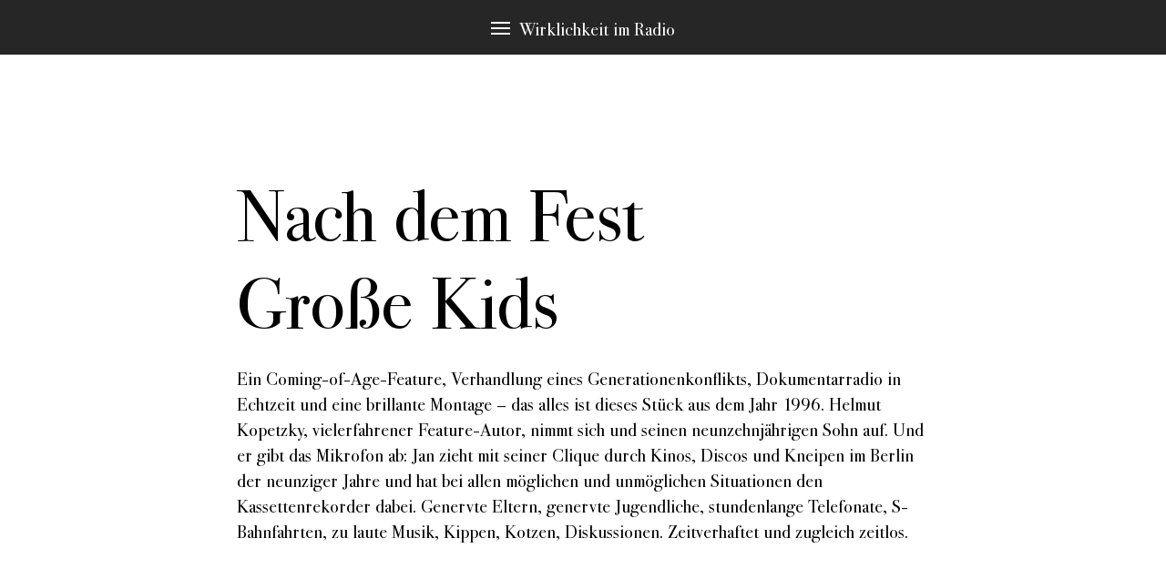

--- FILE ---
content_type: text/html; charset=UTF-8
request_url: https://wirklichkeitimradio.de/stuecke-kategorie/druckkammer-familie/
body_size: 4919
content:
<!doctype html>
<html lang="de">
	<head>
		<meta charset="utf-8">
		<meta http-equiv="X-UA-Compatible" content="IE=edge,chrome=1">
		<meta name="viewport" content="width=device-width">
                <title>Wirklichkeit im Radio |   Stücke Kategorien  Druckkammer Familie</title>
		<link rel="shortcut icon" href="https://wirklichkeitimradio.de/wp-content/themes/wirklichkeit/favicon.png">
		<meta name='robots' content='max-image-preview:large' />
<style id='wp-img-auto-sizes-contain-inline-css' type='text/css'>
img:is([sizes=auto i],[sizes^="auto," i]){contain-intrinsic-size:3000px 1500px}
/*# sourceURL=wp-img-auto-sizes-contain-inline-css */
</style>
<style id='wp-block-library-inline-css' type='text/css'>
:root{--wp-block-synced-color:#7a00df;--wp-block-synced-color--rgb:122,0,223;--wp-bound-block-color:var(--wp-block-synced-color);--wp-editor-canvas-background:#ddd;--wp-admin-theme-color:#007cba;--wp-admin-theme-color--rgb:0,124,186;--wp-admin-theme-color-darker-10:#006ba1;--wp-admin-theme-color-darker-10--rgb:0,107,160.5;--wp-admin-theme-color-darker-20:#005a87;--wp-admin-theme-color-darker-20--rgb:0,90,135;--wp-admin-border-width-focus:2px}@media (min-resolution:192dpi){:root{--wp-admin-border-width-focus:1.5px}}.wp-element-button{cursor:pointer}:root .has-very-light-gray-background-color{background-color:#eee}:root .has-very-dark-gray-background-color{background-color:#313131}:root .has-very-light-gray-color{color:#eee}:root .has-very-dark-gray-color{color:#313131}:root .has-vivid-green-cyan-to-vivid-cyan-blue-gradient-background{background:linear-gradient(135deg,#00d084,#0693e3)}:root .has-purple-crush-gradient-background{background:linear-gradient(135deg,#34e2e4,#4721fb 50%,#ab1dfe)}:root .has-hazy-dawn-gradient-background{background:linear-gradient(135deg,#faaca8,#dad0ec)}:root .has-subdued-olive-gradient-background{background:linear-gradient(135deg,#fafae1,#67a671)}:root .has-atomic-cream-gradient-background{background:linear-gradient(135deg,#fdd79a,#004a59)}:root .has-nightshade-gradient-background{background:linear-gradient(135deg,#330968,#31cdcf)}:root .has-midnight-gradient-background{background:linear-gradient(135deg,#020381,#2874fc)}:root{--wp--preset--font-size--normal:16px;--wp--preset--font-size--huge:42px}.has-regular-font-size{font-size:1em}.has-larger-font-size{font-size:2.625em}.has-normal-font-size{font-size:var(--wp--preset--font-size--normal)}.has-huge-font-size{font-size:var(--wp--preset--font-size--huge)}.has-text-align-center{text-align:center}.has-text-align-left{text-align:left}.has-text-align-right{text-align:right}.has-fit-text{white-space:nowrap!important}#end-resizable-editor-section{display:none}.aligncenter{clear:both}.items-justified-left{justify-content:flex-start}.items-justified-center{justify-content:center}.items-justified-right{justify-content:flex-end}.items-justified-space-between{justify-content:space-between}.screen-reader-text{border:0;clip-path:inset(50%);height:1px;margin:-1px;overflow:hidden;padding:0;position:absolute;width:1px;word-wrap:normal!important}.screen-reader-text:focus{background-color:#ddd;clip-path:none;color:#444;display:block;font-size:1em;height:auto;left:5px;line-height:normal;padding:15px 23px 14px;text-decoration:none;top:5px;width:auto;z-index:100000}html :where(.has-border-color){border-style:solid}html :where([style*=border-top-color]){border-top-style:solid}html :where([style*=border-right-color]){border-right-style:solid}html :where([style*=border-bottom-color]){border-bottom-style:solid}html :where([style*=border-left-color]){border-left-style:solid}html :where([style*=border-width]){border-style:solid}html :where([style*=border-top-width]){border-top-style:solid}html :where([style*=border-right-width]){border-right-style:solid}html :where([style*=border-bottom-width]){border-bottom-style:solid}html :where([style*=border-left-width]){border-left-style:solid}html :where(img[class*=wp-image-]){height:auto;max-width:100%}:where(figure){margin:0 0 1em}html :where(.is-position-sticky){--wp-admin--admin-bar--position-offset:var(--wp-admin--admin-bar--height,0px)}@media screen and (max-width:600px){html :where(.is-position-sticky){--wp-admin--admin-bar--position-offset:0px}}

/*# sourceURL=wp-block-library-inline-css */
</style><style id='global-styles-inline-css' type='text/css'>
:root{--wp--preset--aspect-ratio--square: 1;--wp--preset--aspect-ratio--4-3: 4/3;--wp--preset--aspect-ratio--3-4: 3/4;--wp--preset--aspect-ratio--3-2: 3/2;--wp--preset--aspect-ratio--2-3: 2/3;--wp--preset--aspect-ratio--16-9: 16/9;--wp--preset--aspect-ratio--9-16: 9/16;--wp--preset--color--black: #000000;--wp--preset--color--cyan-bluish-gray: #abb8c3;--wp--preset--color--white: #ffffff;--wp--preset--color--pale-pink: #f78da7;--wp--preset--color--vivid-red: #cf2e2e;--wp--preset--color--luminous-vivid-orange: #ff6900;--wp--preset--color--luminous-vivid-amber: #fcb900;--wp--preset--color--light-green-cyan: #7bdcb5;--wp--preset--color--vivid-green-cyan: #00d084;--wp--preset--color--pale-cyan-blue: #8ed1fc;--wp--preset--color--vivid-cyan-blue: #0693e3;--wp--preset--color--vivid-purple: #9b51e0;--wp--preset--gradient--vivid-cyan-blue-to-vivid-purple: linear-gradient(135deg,rgb(6,147,227) 0%,rgb(155,81,224) 100%);--wp--preset--gradient--light-green-cyan-to-vivid-green-cyan: linear-gradient(135deg,rgb(122,220,180) 0%,rgb(0,208,130) 100%);--wp--preset--gradient--luminous-vivid-amber-to-luminous-vivid-orange: linear-gradient(135deg,rgb(252,185,0) 0%,rgb(255,105,0) 100%);--wp--preset--gradient--luminous-vivid-orange-to-vivid-red: linear-gradient(135deg,rgb(255,105,0) 0%,rgb(207,46,46) 100%);--wp--preset--gradient--very-light-gray-to-cyan-bluish-gray: linear-gradient(135deg,rgb(238,238,238) 0%,rgb(169,184,195) 100%);--wp--preset--gradient--cool-to-warm-spectrum: linear-gradient(135deg,rgb(74,234,220) 0%,rgb(151,120,209) 20%,rgb(207,42,186) 40%,rgb(238,44,130) 60%,rgb(251,105,98) 80%,rgb(254,248,76) 100%);--wp--preset--gradient--blush-light-purple: linear-gradient(135deg,rgb(255,206,236) 0%,rgb(152,150,240) 100%);--wp--preset--gradient--blush-bordeaux: linear-gradient(135deg,rgb(254,205,165) 0%,rgb(254,45,45) 50%,rgb(107,0,62) 100%);--wp--preset--gradient--luminous-dusk: linear-gradient(135deg,rgb(255,203,112) 0%,rgb(199,81,192) 50%,rgb(65,88,208) 100%);--wp--preset--gradient--pale-ocean: linear-gradient(135deg,rgb(255,245,203) 0%,rgb(182,227,212) 50%,rgb(51,167,181) 100%);--wp--preset--gradient--electric-grass: linear-gradient(135deg,rgb(202,248,128) 0%,rgb(113,206,126) 100%);--wp--preset--gradient--midnight: linear-gradient(135deg,rgb(2,3,129) 0%,rgb(40,116,252) 100%);--wp--preset--font-size--small: 13px;--wp--preset--font-size--medium: 20px;--wp--preset--font-size--large: 36px;--wp--preset--font-size--x-large: 42px;--wp--preset--spacing--20: 0.44rem;--wp--preset--spacing--30: 0.67rem;--wp--preset--spacing--40: 1rem;--wp--preset--spacing--50: 1.5rem;--wp--preset--spacing--60: 2.25rem;--wp--preset--spacing--70: 3.38rem;--wp--preset--spacing--80: 5.06rem;--wp--preset--shadow--natural: 6px 6px 9px rgba(0, 0, 0, 0.2);--wp--preset--shadow--deep: 12px 12px 50px rgba(0, 0, 0, 0.4);--wp--preset--shadow--sharp: 6px 6px 0px rgba(0, 0, 0, 0.2);--wp--preset--shadow--outlined: 6px 6px 0px -3px rgb(255, 255, 255), 6px 6px rgb(0, 0, 0);--wp--preset--shadow--crisp: 6px 6px 0px rgb(0, 0, 0);}:where(.is-layout-flex){gap: 0.5em;}:where(.is-layout-grid){gap: 0.5em;}body .is-layout-flex{display: flex;}.is-layout-flex{flex-wrap: wrap;align-items: center;}.is-layout-flex > :is(*, div){margin: 0;}body .is-layout-grid{display: grid;}.is-layout-grid > :is(*, div){margin: 0;}:where(.wp-block-columns.is-layout-flex){gap: 2em;}:where(.wp-block-columns.is-layout-grid){gap: 2em;}:where(.wp-block-post-template.is-layout-flex){gap: 1.25em;}:where(.wp-block-post-template.is-layout-grid){gap: 1.25em;}.has-black-color{color: var(--wp--preset--color--black) !important;}.has-cyan-bluish-gray-color{color: var(--wp--preset--color--cyan-bluish-gray) !important;}.has-white-color{color: var(--wp--preset--color--white) !important;}.has-pale-pink-color{color: var(--wp--preset--color--pale-pink) !important;}.has-vivid-red-color{color: var(--wp--preset--color--vivid-red) !important;}.has-luminous-vivid-orange-color{color: var(--wp--preset--color--luminous-vivid-orange) !important;}.has-luminous-vivid-amber-color{color: var(--wp--preset--color--luminous-vivid-amber) !important;}.has-light-green-cyan-color{color: var(--wp--preset--color--light-green-cyan) !important;}.has-vivid-green-cyan-color{color: var(--wp--preset--color--vivid-green-cyan) !important;}.has-pale-cyan-blue-color{color: var(--wp--preset--color--pale-cyan-blue) !important;}.has-vivid-cyan-blue-color{color: var(--wp--preset--color--vivid-cyan-blue) !important;}.has-vivid-purple-color{color: var(--wp--preset--color--vivid-purple) !important;}.has-black-background-color{background-color: var(--wp--preset--color--black) !important;}.has-cyan-bluish-gray-background-color{background-color: var(--wp--preset--color--cyan-bluish-gray) !important;}.has-white-background-color{background-color: var(--wp--preset--color--white) !important;}.has-pale-pink-background-color{background-color: var(--wp--preset--color--pale-pink) !important;}.has-vivid-red-background-color{background-color: var(--wp--preset--color--vivid-red) !important;}.has-luminous-vivid-orange-background-color{background-color: var(--wp--preset--color--luminous-vivid-orange) !important;}.has-luminous-vivid-amber-background-color{background-color: var(--wp--preset--color--luminous-vivid-amber) !important;}.has-light-green-cyan-background-color{background-color: var(--wp--preset--color--light-green-cyan) !important;}.has-vivid-green-cyan-background-color{background-color: var(--wp--preset--color--vivid-green-cyan) !important;}.has-pale-cyan-blue-background-color{background-color: var(--wp--preset--color--pale-cyan-blue) !important;}.has-vivid-cyan-blue-background-color{background-color: var(--wp--preset--color--vivid-cyan-blue) !important;}.has-vivid-purple-background-color{background-color: var(--wp--preset--color--vivid-purple) !important;}.has-black-border-color{border-color: var(--wp--preset--color--black) !important;}.has-cyan-bluish-gray-border-color{border-color: var(--wp--preset--color--cyan-bluish-gray) !important;}.has-white-border-color{border-color: var(--wp--preset--color--white) !important;}.has-pale-pink-border-color{border-color: var(--wp--preset--color--pale-pink) !important;}.has-vivid-red-border-color{border-color: var(--wp--preset--color--vivid-red) !important;}.has-luminous-vivid-orange-border-color{border-color: var(--wp--preset--color--luminous-vivid-orange) !important;}.has-luminous-vivid-amber-border-color{border-color: var(--wp--preset--color--luminous-vivid-amber) !important;}.has-light-green-cyan-border-color{border-color: var(--wp--preset--color--light-green-cyan) !important;}.has-vivid-green-cyan-border-color{border-color: var(--wp--preset--color--vivid-green-cyan) !important;}.has-pale-cyan-blue-border-color{border-color: var(--wp--preset--color--pale-cyan-blue) !important;}.has-vivid-cyan-blue-border-color{border-color: var(--wp--preset--color--vivid-cyan-blue) !important;}.has-vivid-purple-border-color{border-color: var(--wp--preset--color--vivid-purple) !important;}.has-vivid-cyan-blue-to-vivid-purple-gradient-background{background: var(--wp--preset--gradient--vivid-cyan-blue-to-vivid-purple) !important;}.has-light-green-cyan-to-vivid-green-cyan-gradient-background{background: var(--wp--preset--gradient--light-green-cyan-to-vivid-green-cyan) !important;}.has-luminous-vivid-amber-to-luminous-vivid-orange-gradient-background{background: var(--wp--preset--gradient--luminous-vivid-amber-to-luminous-vivid-orange) !important;}.has-luminous-vivid-orange-to-vivid-red-gradient-background{background: var(--wp--preset--gradient--luminous-vivid-orange-to-vivid-red) !important;}.has-very-light-gray-to-cyan-bluish-gray-gradient-background{background: var(--wp--preset--gradient--very-light-gray-to-cyan-bluish-gray) !important;}.has-cool-to-warm-spectrum-gradient-background{background: var(--wp--preset--gradient--cool-to-warm-spectrum) !important;}.has-blush-light-purple-gradient-background{background: var(--wp--preset--gradient--blush-light-purple) !important;}.has-blush-bordeaux-gradient-background{background: var(--wp--preset--gradient--blush-bordeaux) !important;}.has-luminous-dusk-gradient-background{background: var(--wp--preset--gradient--luminous-dusk) !important;}.has-pale-ocean-gradient-background{background: var(--wp--preset--gradient--pale-ocean) !important;}.has-electric-grass-gradient-background{background: var(--wp--preset--gradient--electric-grass) !important;}.has-midnight-gradient-background{background: var(--wp--preset--gradient--midnight) !important;}.has-small-font-size{font-size: var(--wp--preset--font-size--small) !important;}.has-medium-font-size{font-size: var(--wp--preset--font-size--medium) !important;}.has-large-font-size{font-size: var(--wp--preset--font-size--large) !important;}.has-x-large-font-size{font-size: var(--wp--preset--font-size--x-large) !important;}
/*# sourceURL=global-styles-inline-css */
</style>

<style id='classic-theme-styles-inline-css' type='text/css'>
/*! This file is auto-generated */
.wp-block-button__link{color:#fff;background-color:#32373c;border-radius:9999px;box-shadow:none;text-decoration:none;padding:calc(.667em + 2px) calc(1.333em + 2px);font-size:1.125em}.wp-block-file__button{background:#32373c;color:#fff;text-decoration:none}
/*# sourceURL=/wp-includes/css/classic-themes.min.css */
</style>
<link rel='stylesheet' id='style.css-css' href='https://wirklichkeitimradio.de/wp-content/themes/wirklichkeit/style.css?ver=6.9' type='text/css' media='all' />
<script type="text/javascript" src="https://wirklichkeitimradio.de/wp-includes/js/jquery/jquery.min.js?ver=3.7.1" id="jquery-core-js"></script>
<script type="text/javascript" src="https://wirklichkeitimradio.de/wp-includes/js/jquery/jquery-migrate.min.js?ver=3.4.1" id="jquery-migrate-js"></script>
<link rel="icon" href="https://wirklichkeitimradio.de/wp-content/uploads/2020/10/favicon.png" sizes="32x32" />
<link rel="icon" href="https://wirklichkeitimradio.de/wp-content/uploads/2020/10/favicon.png" sizes="192x192" />
<link rel="apple-touch-icon" href="https://wirklichkeitimradio.de/wp-content/uploads/2020/10/favicon.png" />
<meta name="msapplication-TileImage" content="https://wirklichkeitimradio.de/wp-content/uploads/2020/10/favicon.png" />
	</head>

	<body class="archive tax-stuecke_kategorien term-druckkammer-familie term-12 wp-theme-wirklichkeit">

		<header>
			<div class="menuopener">
				<div class="menuicon">
					<span></span>
					<span></span>
					<span></span>
				</div>
				<div class="toplogo">Wirklichkeit im Radio</div>
			</div>
			<nav id="main-nav">
				<a href="https://wirklichkeitimradio.de/" class="logo">Wirklichkeit<br><sup>im</sup> Radio</a>

				 
<form role="search" method="get" class="suche" action="https://wirklichkeitimradio.de/">
    <input type="text" value="" name="s" id="s" placeholder="Suchen">
    <input type="submit" id="searchsubmit" value="Search">
</form>
				<ul class="bigger">
					<li><a href="https://wirklichkeitimradio.de/stueck/" class="link">Alle Stücke</a></li>
					<li><a class="link openwerkzeugkasten">Werkzeugkasten</a></li>
					<li><a href="/ueber-uns/" class="link">Über uns</a></li>
				</ul>
				<ul class="small">
					<li><a href="/impressum_datenschutz/" class="link">Impressum &amp; Datenschutz</a></li>
				</ul>

				
				<!-- Werkzeugkasten -->
				<div class="werkzeugkasten">
					<a class="closewerzeugkasten">&uarr;</a>
					<!-- <span class="bigger">Werkzeugkasten</span> -->
					<!-- <small style="max-width: 400px;padding:1em;">Werkzeugkasten? In allen Stücken finden sich Passagen zu bestimmten Schlagwörtern, die immer wieder Thema sind. Durch klicken auf ein Schlagwort gelangen Sie zu den Übersichtsseiten, die Sie weiter zu den Passagen in den Stücken führen.</small> -->
					<ul>
					<li><a href="#" data-catid="7" data-color="#ffe246" data-catname="Authentizität" class="link">Authentizität</a></li><li><a href="#" data-catid="2" data-color="#adc8b9" data-catname="Autorenrolle" class="link">Autorenrolle</a></li><li><a href="#" data-catid="20" data-color="#dfc8f4" data-catname="Erzählstrategie" class="link">Erzählstrategie</a></li><li><a href="#" data-catid="6" data-color="#c9a486" data-catname="Machart" class="link">Machart</a></li><li><a href="#" data-catid="3" data-color="#ed6964" data-catname="Material" class="link">Material</a></li><li><a href="#" data-catid="5" data-color="#66a3a6" data-catname="Sound" class="link">Sound</a></li><li><a href="#" data-catid="4" data-color="#68b084" data-catname="Sprechweise" class="link">Sprechweise</a></li><li><a href="#" data-catid="21" data-color="#00bbc1" data-catname="Themen" class="link">Themen</a></li>					</ul>
				</div>
			</nav>
		</header>

		
<!-- tpl index -->

<main>

    
            
                <h1>Nach dem Fest</h1>

                 

            
                <h1>Große Kids</h1>

                <p>Ein Coming-of-Age-Feature, Verhandlung eines Generationenkonflikts, Dokumentarradio in Echtzeit und eine brillante Montage – das alles ist dieses Stück aus dem Jahr 1996. Helmut Kopetzky, vielerfahrener Feature-Autor, nimmt sich und seinen neunzehnjährigen Sohn auf. Und er gibt das Mikrofon ab: Jan zieht mit seiner Clique durch Kinos, Discos und Kneipen im Berlin der neunziger Jahre und hat bei allen möglichen und unmöglichen Situationen den Kassettenrekorder dabei. Genervte Eltern, genervte Jugendliche, stundenlange Telefonate, S-Bahnfahrten, zu laute Musik, Kippen, Kotzen, Diskussionen. Zeitverhaftet und zugleich zeitlos.</p>
 

            
    
</main>

 

<footer id="site-footer">
    </footer>


<div class="overlay" id="scharniere">
    <div class="scroller">
        <div class="closeoverlay">&times;</div>

        <div class="info">
            <div>In allen Texten finden sich Passagen zu bestimmten Schlagwörtern, die immer wieder Thema sind. Diese möchten wir Ihnen an dieser Stelle vorstellen. Durch klicken gelangen Sie zu den Stellen in den Stücken, die hier erscheinen.</div>
            <div>
                <small>weitere Schlagwörter:</small>
                <ul id="more-cats">
                    <li><a href="#" data-catid="7" data-color="#ffe246" data-catname="Authentizität" class="link">Authentizität</a></li><li><a href="#" data-catid="2" data-color="#adc8b9" data-catname="Autorenrolle" class="link">Autorenrolle</a></li><li><a href="#" data-catid="20" data-color="#dfc8f4" data-catname="Erzählstrategie" class="link">Erzählstrategie</a></li><li><a href="#" data-catid="6" data-color="#c9a486" data-catname="Machart" class="link">Machart</a></li><li><a href="#" data-catid="3" data-color="#ed6964" data-catname="Material" class="link">Material</a></li><li><a href="#" data-catid="5" data-color="#66a3a6" data-catname="Sound" class="link">Sound</a></li><li><a href="#" data-catid="4" data-color="#68b084" data-catname="Sprechweise" class="link">Sprechweise</a></li><li><a href="#" data-catid="21" data-color="#00bbc1" data-catname="Themen" class="link">Themen</a></li>                </ul>
            </div>
        </div>

        <small>Textpassagen aus verschiedenen Stücken zum Thema:</small>
        <h1 id="scharnier-cat"></h1>
        <div class="articlelist"></div>

    </div>
</div>


<script type="speculationrules">
{"prefetch":[{"source":"document","where":{"and":[{"href_matches":"/*"},{"not":{"href_matches":["/wp-*.php","/wp-admin/*","/wp-content/uploads/*","/wp-content/*","/wp-content/plugins/*","/wp-content/themes/wirklichkeit/*","/*\\?(.+)"]}},{"not":{"selector_matches":"a[rel~=\"nofollow\"]"}},{"not":{"selector_matches":".no-prefetch, .no-prefetch a"}}]},"eagerness":"conservative"}]}
</script>
<script type="text/javascript" id="customjs-js-extra">
/* <![CDATA[ */
var jsGlobals = {"ajaxurl":"https://wirklichkeitimradio.de/wp-admin/admin-ajax.php","sec":"452bce1fbf","stueckid":"1003"};
//# sourceURL=customjs-js-extra
/* ]]> */
</script>
<script type="text/javascript" src="https://wirklichkeitimradio.de/wp-content/themes/wirklichkeit/js/script.js?ver=1" id="customjs-js"></script>

</body>
</html>

--- FILE ---
content_type: text/css
request_url: https://wirklichkeitimradio.de/wp-content/themes/wirklichkeit/style.css?ver=6.9
body_size: 3448
content:
/*
Theme Name: wirklichkeitimradio
Theme URI: https:/wirklichkeitimradio.de
Author: fija.de 
Author URI: https://fija.de
Version: 0.9.0
Description: Wordpress Theme - wirklichkeitimradio.de 2020
*/

@font-face{
	font-family:"BodoniSevITC W08 Regular";
	src:url("fonts/1557468/5d60805f-567f-4ccb-920d-fefe77577fd5.woff2") format("woff2"),url("fonts/1557468/c2dcad27-a62d-40b0-88a4-fd4b1126d0cc.woff") format("woff");
}
@font-face{
	font-family:"BodoniSevITC Bold W08 Regular";
	src:url("fonts/1557474/7ebfd050-163a-472d-b8c1-d353c1e03b2e.woff2") format("woff2"),url("fonts/1557474/4a3db9c0-1b99-4c42-91b0-d913a63fe676.woff") format("woff");
}
html, body {
	margin: 0;
	padding: 0;
}
body {
	padding-top: 60px;
	font-family: 'BodoniSevITC W08 Regular', Times, Georgia;
	font-size: 1.25em;
}
body.noscroll {
	overflow: hidden;
}

h1 {
	font-size: 4em;
	font-weight: normal;
	margin: 0;
}
@media only screen and (max-width: 600px) {
	h1 {
		font-size: 3em;
		word-break: break-word;
	}
}
h2 {
	font-size: 2em;
	font-weight: normal;
	margin: 0;
}
strong {
	font-family: 'BodoniSevITC Bold W08 Regular';
	font-weight: normal;
}
p {
	line-height: 1.4em;
}

a {
	color: #000;
	text-decoration: none;
	transition: all 0.2s ease-in-out;
	outline: none;
}
a.link {
	position: relative;
}
a.link:after {
	content: '';
	position: absolute;
	bottom: 0;
	left: 0;
	width: 0;
	height: 3px;
	background: currentColor;
	transition: all 0.2s ease-in-out;
}
a.link:hover:after {
	width: 100%;
}

a.button {
	display: block;
	position: relative;
	background: #262626;
	border-radius: 20px;
	padding: 5px 20px;
	width: 200px;
	color: #fff;
}
a.button:after {
	content: '';
	position: absolute;
	top: 50%;
	right: 20px;
	width: 8px;
	height: 8px;
	margin-top: -5px;
	border-top: 2px solid #fff;
	border-right: 2px solid #fff;
	transform: rotate(45deg);
}
a.button:hover {
	width: 220px;
}

input {
	border: 0;
	outline: none;
	font-family: 'BodoniSevITC W08 Regular', Arial, Times;
	font-size: 1em;
	background: none;
	margin: 0;
}
input[type="submit"] {
	cursor: pointer;
}

header {
	position: fixed;
	top: 0;
	z-index: 100;
	width: 100%;
	height: 60px;
	background: #262626;
	color: #fff;

	transition: all 0.2s ease-in-out;
}
header.open {
	height: 100vh;
	overflow-y: auto;
	-webkit-overflow-scrolling: touch;
}
header .menuopener {
	position: fixed;
	z-index: 1;
	top: 20px;
	left: 0;
	width: 100%;
	display: flex;
	justify-content: center;
	cursor: pointer;
}
header .menuicon span {
	display: block;
	width: 21px;
	height: 2px;
	margin: 4px 0;
	background: #fff;
	transform-origin: right;
	transition: all 0.2s ease-in-out;
}
header.open .menuicon span:nth-child(1) {
	transform: rotate(-45deg)  translate(-1px, -3px);
}
header.open .menuicon span:nth-child(2) {
	transform: translateX(100px);
	opacity: 0;
}
header.open .menuicon span:nth-child(3) {
	transform: rotate(45deg) translate(-1px, 3px);
}
header .toplogo {
	position: relative;
	padding-left: 10px;
	transition: all 0.2s ease-in-out;
}
header.open .toplogo {
	display: none;
}

header nav {
	position: relative;
	top: -200vh;
	transition: all 0.4s ease-in-out;

	text-align: center;
	max-width: 400px;
	margin: 0 auto;
	padding: 15vh 0;
}
header.open nav {
	top: 0;
}
header .logo {
	font-size: 4em;
	line-height: 0.8em;
}
header .logo sup {
	font-size: 50%;
}
header form {
	display: inline-flex;
	margin: 6vh 0;
}
header input {
	background-color: #fff;
	padding: 5px 20px;
}
header input[type="text"] {
	border-top-left-radius: 20px;
	border-bottom-left-radius: 20px;
}
input[type="submit"] {
	border-top-right-radius: 20px;
	border-bottom-right-radius: 20px;
	background: #fff url('images/lupe.png') no-repeat center;
	text-indent: -99em;
}
header nav ul {
	max-width: 300px;
	margin: 0 auto;
	padding: 0;
	list-style-type: none;
}
header nav a {
	color: #fff;
	cursor: pointer;
}
header nav ul {
	margin-bottom: 4vh;
}
.bigger {
	font-size: 1.4em;
	line-height: 1.6em;
}
/*header nav ul.gotoscharnier {
	border: 1px dashed #666;
	display: inline-block;
	padding: 2em 3em;
	border-radius: 20px;
	position: relative;
}
header nav ul.gotoscharnier:before {
	content: 'Werkzeugkasten';
	position: absolute;
	top: -0.7em;
	left: 50%;
	transform: translateX(-50%);
	padding: 0 10px;
	font-size: small;
	background-color: #fff;
	color: #000;
	border-radius: 10px;
}*/
header nav ul.small {
	font-size: small;
}

/* Werkzeugkasten */

.werkzeugkasten {
	position: fixed;
	bottom: -100vh;
	left: 0;
	width: 100%;
	height: 100vh;
	background: #262626;
	text-align: center;
	opacity: 0;
	transition: all 0.4s ease-in-out;

	display: flex;
	justify-content: center;
	align-items: center;
	flex-direction: column;
}
.werkzeugkasten.open {
	bottom: 0;
	opacity: 1;
}
.werkzeugkasten ul {
	margin: 0 auto;
}
.closewerzeugkasten {
	cursor: pointer;
	font-size: 1.4em;
	margin-bottom: 1em;
}

/* # # # INTRO # # # # */

#intro {
	width: 100%;
	/*margin-bottom: 18vh;*/
	padding: 18vh 0;
	box-sizing: border-box;

	position: relative;
	
	display: flex;
	justify-content: center;
	align-items: center;
	text-align: center;
}
#intro:after {
	content: "";
	position: absolute;
	bottom: 0;
	width: 100px;
	height: 10px;
	background: #262626;
}
@media only screen and (max-width: 600px) {
	#intro {
		font-size: 0.5em;
		padding: 14vh 0;
	}
}

#intro.show .words {
	display: none;
}

#intro span {
	position: absolute;
	opacity: 0;

	animation-name: fade;
	animation-duration: 7s;
}
@keyframes fade{
	0% {
		opacity: 0;
		filter: blur(5px);
		transform: scale(0.9);
	}
	40% {
		opacity: 1;
		filter: blur(0px);
		transform: scale(1);
	}
	100%{
		opacity: 0;
		filter: blur(5px);
	}
}
#intro h1 {
	margin: 0;
	font-size: 8em;
	font-weight: normal;
	line-height: 0.9em;
}
#intro:not(.show) h1 {
	opacity: 0;
	animation-name: fade_hl;
	animation-duration: 5s;
	animation-delay: 13s;
	animation-fill-mode: forwards;
}
#intro h1 sup {
	font-size: 50%;
}
@keyframes fade_hl{
	0% {
		opacity: 0;
		filter: blur(5px);
	}
	100% {
		opacity: 1;
		filter: blur(0px);
	}
}
@media only screen and (max-width: 400px) {
	#intro h1 {
		font-size: 6em;
	}
}

#intro .bgimage {
	position: absolute;
	top: 0;
	left: 0;
	z-index: -1;
	width: 100%;
	height: 200vh;
	background-repeat: no-repeat;
	background-image: url('images/intro01.jpg');
	background-size: contain;
	background-position: top center;
}
#intro:not(.show) .bgimage {
	opacity: 0;
	animation-name: bgfade;
	animation-duration: 8s;
	animation-delay: 14s;
	animation-fill-mode: forwards;
}
@keyframes bgfade{
	0% {
		background-size: 110%;
		opacity: 0;
	}
	100%{
		background-size: 100%;
		opacity: 1;
	}
}

/* MAIN CONTENT */

main {
	max-width: 760px;
	margin: 0 auto;
	padding: 18vh 100px;
}
@media only screen and (max-width: 600px) {
	main {
		padding: 14vh 30px;
	}
}

.bar {
	display: flex;
	justify-content: space-between;
	flex-wrap: wrap;
	margin: 100px -50px 30px;
}
/*.bar a {
	display: block;
	border-bottom: 3px solid #000;
	width: 200px;
	padding-bottom: 5px;
	position: relative;
}
.bar a:after {
	content: '';
	position: absolute;
	top: 50%;
	right: 0;
	width: 8px;
	height: 8px;
	margin-top: -8px;
	border-top: 2px solid #000;
	border-right: 2px solid #000;
	transform: rotate(45deg);
}
.bar a:hover {
	width: 220px;
}*/
/*.bar form {
	border-bottom: 3px solid #000;
	width: 200px;
	display: flex;
	align-items: center;
	padding-bottom: 5px;
	transition: all 0.2s ease-in-out;
}
.bar form:hover {
	width: 220px;
}*/
.bar form {
	width: 200px;
	display: flex;
	align-items: center;
	background: #262626;
	color: #fff;
	padding: 5px 20px;
	border-radius: 20px;
	transition: all 0.2s ease-in-out;
}
.bar form:hover {
	width: 220px;
}
.bar form input[type="text"] {
	width: calc(100% - 16px);
	color: #fff;
}
.bar form input[type="submit"] {
	background: url('images/lupe_white.png') no-repeat;
	width: 16px;
	height: 16px;
}
@media only screen and (max-width: 600px) {
	.bar {
		margin: 100px 0px 30px;
	}
	.bar a {
		width: 100%;
	}
	.bar form {
		width: 100%;
		margin-top: 1em;
	}
}

.articlelist article {
	margin-top: 70px;
	display: inline-block;
	width: 100%;
}
.articlelist article > a {
	display: block;
}
article hr {
	width: 100px;
	height: 3px;
	background: #000;
	border: none;
	margin: 1.2em 0 1.2em -50px;
	transition: all 0.2s ease-in-out;
}
.articlelist article hr {
	margin: 0.8em 0 0.8em -50px;
}
@media only screen and (max-width: 600px) {
	article hr {
		margin-left: 0px !important;
	}
}
.articlelist a:hover hr {
	width: 200px;
}
.articlelist article p {
	margin: 0;
}

article.detail h2 {
	margin-top: 2em;
}
article.detail a {
	border-bottom: 1px dotted #000;
}

@media only screen and (min-width: 600px) {
	article a.openoverlay {
		position: relative;
		--myBG: #ADC8B9;
	}
	article a.openoverlay:after {
		content: attr(data-titel);
		/*content: 'Themenseite: Autorenfigur';*/
		position: absolute;
		bottom: 80%;
		left: 50%;
		transform: translateX(-50%);
		opacity: 0;
		transition: all 0.2s ease-in-out;
		pointer-events: none;

		/*background: #ADC8B9;*/
		background-color: var(--myBG);
		padding: 5px 20px;
		white-space: nowrap;
	}
	article a.openoverlay:hover:after {
		bottom: 100%;
		opacity: 1;
	}
	article a.openoverlay.active {
		position: relative;
	}
}

article a.openoverlay.active:before {
	content: '';
	position: absolute;
	top: 5px;
	left: -20px;
	width: 200px;
	height: 80px;
	background: var(--myBG);
	transform: rotate(-5deg);
	opacity: 0.5;
	z-index: -1;
}

article .stueckdaten {
	margin-bottom: 3em;
}

.thecontent img {
	width: 100%;
	max-width: 400px;
	height: auto;
}

/* AUDIO */

audio {
	margin-bottom: 2em;
	border-radius: 20px;
}

.mainaudio {
	margin-bottom: 3em;
}
.mainaudio .audioinfo {
	display: block;
	padding-top: 0.5em;
	font-size: small;
	opacity: 0.5;
	transition: opacity 0.3s ease-in-out;
	cursor: help;
}
.mainaudio .audioinfo:hover {
	opacity: 1;
}
.mejs-container {
	border-radius: 20px !important;
	background: #262626 !important;
	/*background-color: #444462 !important;*/
	position: relative;
	margin-left: 50px;
	max-width: 80% !important;
}
.mejs-container:before {
	content: '';
	position: absolute;
	top: 50%;
	left: -50px;
	transform: translateY(-50%);
	width: 40px;
	height: 40px;
	border-radius: 50%;
	background-color: #28ce86;
	background-image: url(images/headphones.svg);
	background-repeat: no-repeat;
	background-size: 50%;
	background-position: center;
}
.thecontent .mejs-container {
	height: 30px !important;
	margin-top: 1em;
	margin-bottom: 1em;
}
@media only screen and (min-width: 700px) {
	.mejs-container {
		width: 50% !important;
	}
}
.mejs-container .mejs-controls {
	background: none !important;
}
.thecontent .mejs-container .mejs-controls {
	height: 34px;
}
.mejs-controls .mejs-time-rail .mejs-time-total, .mejs-controls .mejs-horizontal-volume-slider .mejs-horizontal-volume-total {
	overflow: hidden;
	border-radius: 5px !important;
}
.mejs-controls .mejs-time-rail .mejs-time-current {
	background: #28ce86 !important;
}
.mejs-container a {
	border: none !important;
}

/* WP Content BILDER */

.alignleft {
	float: left;
	margin: 0.3em 1.5em 0.5em -50px;
}
.alignright {
    float: right;
    margin: 0.3em -50px 0.5em 1em;
}
@media only screen and (max-width: 600px) {
	.alignleft {
		margin: 0.3em 1em 0.5em 0px;
	}
	.alignright {
	    margin: 0.3em 0px 0.5em 1em;
	}
}
@media only screen and (max-width: 500px) {
	.alignleft, .alignright {
		float: none;
		margin: 0;
	}
}

.single-stueck a.button {
	margin: 18vh auto 0;
}

/* OVERLAY */

.overlay {
	position: fixed;
	top: 100px;
	right: 0;
	bottom: 0;
	left: 0;
	z-index: 90;
	padding-top: 60px;
	background: rgba(255,255,255,0.8);
	overflow-y: auto;
	-webkit-overflow-scrolling: touch;
	opacity: 0;
	pointer-events: none;
	transition: all 0.2s ease-in-out;
}
.overlay.open {
	top: 0;
	opacity: 1;
	pointer-events: all;
}
.overlay .scroller {
	margin: 3vw;
	padding: 100px;
	background: #ADC8B9;
	position: relative;
}
@media only screen and (max-width: 600px) {
	.overlay .scroller {
		padding: 30px;
	}
}
.overlay .closeoverlay {
	position: fixed;
	top: calc(3vw + 86px);
	right: calc(3vw + 20px);
	font-size: 60px;
	line-height: 20px;
	cursor: pointer;
}
@media only screen and (min-width: 600px) {
	.overlay .articlelist {
		column-count: 2;
		column-gap: 100px;
	}
}
.overlay article a.active {
	position: relative;
	z-index: 2;
}
.overlay article a.active:before {
	content: '';
	position: absolute;
	top: 5px;
	left: -20px;
	width: 200px;
	height: 80px;
	transform: rotate(-5deg);
	background: #fff;
	/*mix-blend-mode: overlay;*/
	z-index: -1;
	opacity: 0.4;
}
.overlay .info {
	font-size: smaller;
	margin-bottom: 2em;
}
@media only screen and (min-width: 600px) {
	.overlay .info {
		display: flex;
		justify-content: space-between;
	}
	.overlay .info > div:last-child {
		margin-left: 100px;
	}
}
@media only screen and (max-width: 600px) {
	.overlay .info > div:last-child {
		margin-top: 1em;
	}
}
.overlay .info ul {
	margin: 0;
	padding: 0;
	list-style-type: none;
	white-space: nowrap;
}
blockquote {
	position: relative;
	margin: 1em 0;
	padding-left: 2em;
}
blockquote:before {
	content: '\00bb';
	font-size: 3em;
	line-height: 0.3em;
	position: absolute;
	top: 0;
	left: 0;
	
}

.category-title {
	display: inline-block;
	margin-top: 70px;
	background: #000;
	color: #fff;
	padding: 5px 20px;
}

/* Über uns */

.page-id-2 figure {
	margin: 0 0 1em 0;
}

.toggle:after {
	content: '+';
	cursor: pointer;
	background-color: #262626;
	color: #fff;
	display: block;
	width: 40px;
	height: 40px;
	border-radius: 50%;
	text-align: center;
	line-height: 40px;
}
.toggle.open:after {
	content: '-';
}
.toggle > div {
	visibility: hidden;
	opacity: 0;
	height: 0;
	overflow: hidden;
	transition: all 0.4s ease-in-out;
}
.toggle.open > div {
	visibility: visible;
	opacity: 1;
	min-height: 400px;
	height: 100%;
}

figcaption {
	font-size: small;
}



--- FILE ---
content_type: text/javascript
request_url: https://wirklichkeitimradio.de/wp-content/themes/wirklichkeit/js/script.js?ver=1
body_size: 1403
content:
// custom JS

// doc ready
jQuery(document).ready(function ($) {

    // MENU
    $('header .menuopener').click(function () {
        $('header').toggleClass("open");
        $('body').toggleClass("noscroll");
        $('.werkzeugkasten').removeClass("open");
    });
    // werkzeugkasten
    $('header .openwerkzeugkasten').click(function () {
        $('.werkzeugkasten').addClass("open");
    });
    $('header .closewerzeugkasten').click(function () {
        $('.werkzeugkasten').removeClass("open");
    });

    // RANDOM INTRO
    var elems = $("#intro .words");
    if (elems.length) {
        var keep = Math.floor(Math.random() * elems.length);
        for (var i = 0; i < elems.length; ++i) {
            if (i !== keep) {
                $(elems[i]).hide();
            }
        }
    }
        
    var sec = jsGlobals['sec'];
    var ajaxurl = jsGlobals['ajaxurl'];
    var stueckid = jsGlobals['stueckid'];

    /* overlay */
    function loadcontent(thisObj) {
        var bgcolor = thisObj.data('color');
        var titel = thisObj.data('catname');
        var catid = thisObj.data('catid');
        $('#scharniere .scroller').css('background-color',bgcolor);
        $('#scharnier-cat').html(titel);
        $('#scharniere .articlelist').html('');
        $.ajax({
            url: ajaxurl,
            type: 'post',
            dataType: 'html',
            data: {
                action: 'load-scharnier-content',
                security: sec,
                catid: catid,
                stueckid : stueckid
            },
            success: function( response ) {
                $('#scharniere .articlelist').append(response);
            },
            error: function (xhr, ajaxOptions, thrownError) {
                console.error(xhr.status + " - " + thrownError);
            }
        });     
        $("#more-cats a").css('display','block');
        $("#more-cats").find("[data-catname='" + titel + "']").css('display','none'); 
    }
        
    function openoverlay() {
        $('.overlay').addClass("open");
        $('body').addClass("noscroll");
        $(document).keyup(function(e) {
            if (e.keyCode === 27) {
                $('.closeoverlay').click(); 
            }
        });
    }    
        
    // scharnierlinks im text
    $("main").on( "click", "a.openoverlay", function(e) {
        e.preventDefault();
        loadcontent($(this));
        openoverlay();
    });
    // scharnierlink im menu
    $("body").on( "click", ".werkzeugkasten ul a", function(e) {
        e.preventDefault();
        $('header .menuicon').click();
        loadcontent($(this));
        openoverlay();
    });
        
    // close    
    $('.closeoverlay').click(function(){
        $('.overlay').removeClass("open");
        $('body').removeClass("noscroll");
    });
        
    // links im overlay    
    $( "body" ).on( "click", ".articlelist a", function(e) {
        e.preventDefault();
        var url = $(this).attr('href');
        console.info(url);
        window.location.href = url;// change hash
        window.location = url; // load
    });
        
    // weitere Kategorien
    $( "body" ).on( "click", "#more-cats a", function(e) {
        e.preventDefault();
        loadcontent($(this));
    });

    // scharnier-links mofifizieren
    function stripTrailingSlash(str) {
        if(str.substr(-1) === '/') {
            return str.substr(0,str.length-1);
        }
        return str;
    }
        
    $('article.detail a').each(function() {
        var elem = $(this);
        var href = stripTrailingSlash(elem.attr('href'));
        if(href.includes("scharnier")) {
            elem.addClass( "openoverlay" );
            // ID
            var parts = href.split('/');
            var newID = parts[parts.length - 1];
            elem.attr('id',newID);
            // ajax
            $.ajax({
                url: ajaxurl,
                type: 'post',
                dataType: 'json',
                data: {
                    action: 'load-link-modifier',
                    security: sec,
                    sid: newID
                },
                success: function( response ) {
                    //$('#return').append(response.text+'<br>');
                    elem.attr('data-titel',response.titel);
                    elem.attr('data-catname',response.catname);
                    elem.attr('data-color',response.color);
                    elem.get(0).style.setProperty('--myBG',response.color);
                    elem.attr('data-catid',response.catid);
                }
            });
        }
    });

    // toggle
    $('.toggle').click(function(){
        $(this).toggleClass("open");
    });

});

/* reload on new hash */
jQuery(window).on('hashchange',function(){ 
    window.location.reload(true); 
});

/* scroll to anchor */
var pagescroll = false;
jQuery(document).ajaxStop(function(e) {
    
    var hash = window.location.hash;
    if (hash && pagescroll === false) {
        if (jQuery(hash).length) {
            jQuery('html, body').animate({
                scrollTop: jQuery(hash).offset().top-200
            }, 1200, 'swing'); 
            pagescroll = true;
        }
    }
    jQuery(hash).addClass("active");
    
});
